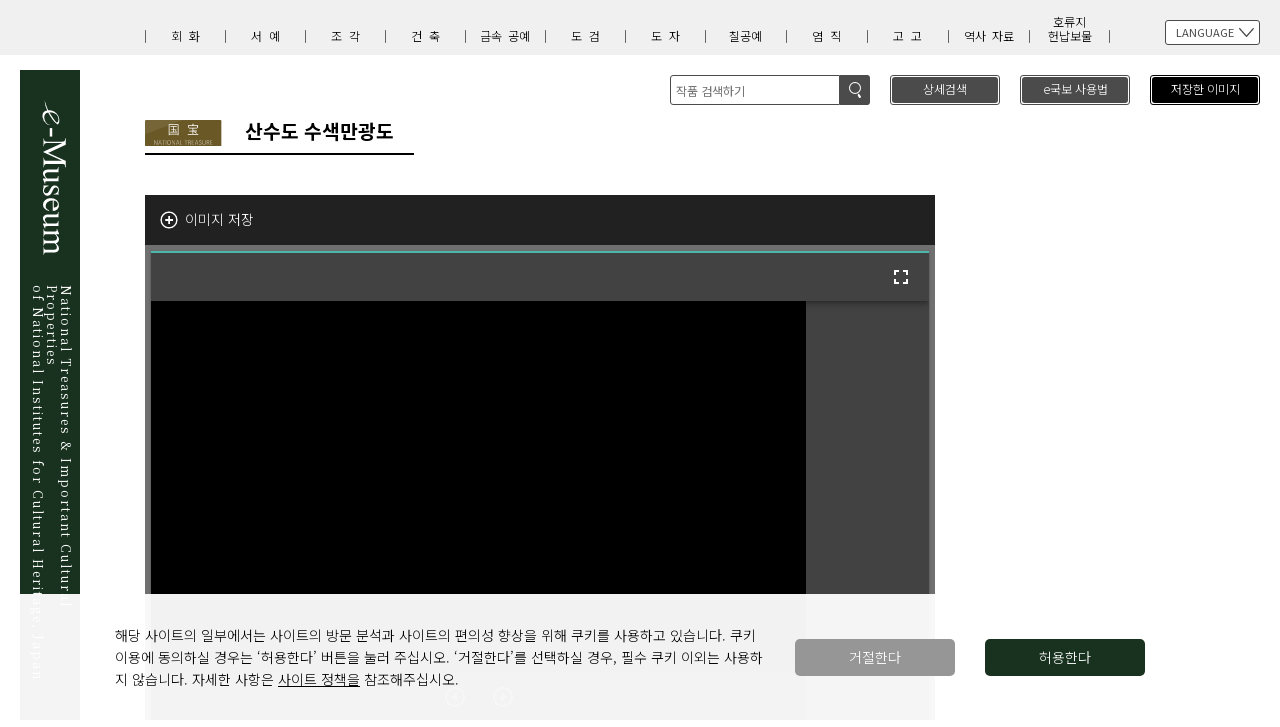

--- FILE ---
content_type: text/html;charset=UTF-8
request_url: http://emuseum.nich.go.jp/detail?langId=ko&webView=0&content_base_id=100250&content_part_id=0&content_pict_id=0
body_size: 24061
content:
<!DOCTYPE HTML>
<html lang="ko">
<head>
<meta charset="utf-8">
<meta name="viewport" content="width=device-width,initial-scale=1">
<meta http-equiv="X-UA-Compatible" content="IE=edge default-src * 'unsafe-eval' 'unsafe-inline' gap://ready file:; style-src 'self' 'unsafe-inline'; media-src *; img-src * 'self' filesystem: data: blob:;"/>
<title>e국보: 산수도 수색만광도</title>
<meta name="keywords" content="e国宝,重要文化財,国宝">
<meta name="description" content="文化財高精細画像公開システム(「e国宝」)">
<script src="/assets/js/lib/jquery-min.js?v=16"></script>
<script src="/assets/js/lib/jquery-wheel.js?v=16"></script>
<script src="/assets/js/lib/jquery-ui-1.12.1.custom.min.js?v=16"></script>
<script>var screenModeJs = 0;</script>
<script>var jsesId = '';</script>
<meta name="author" content="">
<script>
window.dataLayer = window.dataLayer || [];
function gtag(){ dataLayer.push(arguments); }
var _ga_granted = 'denied';
var _ga_cookies = document.cookie.split(';');
for (var c of _ga_cookies){
	var carr = c.trim().split('=');
	if (carr[0] == 'consent_cookie' && carr[1] == '1') {
		_ga_granted = 'granted';
	}
}
gtag('consent', 'default', { 'ad_storage': 'denied','analytics_storage': _ga_granted });
</script>
<!-- Google Tag Manager -->
<script>(function(w,d,s,l,i){w[l]=w[l]||[];w[l].push({'gtm.start':
new Date().getTime(),event:'gtm.js'});var f=d.getElementsByTagName(s)[0],
j=d.createElement(s),dl=l!='dataLayer'?'&l='+l:'';j.async=true;j.src=
'https://www.googletagmanager.com/gtm.js?id='+i+dl;f.parentNode.insertBefore(j,f);
})(window,document,'script','dataLayer','GTM-WV7D6G5');</script>
<!-- End Google Tag Manager -->


	
	
		
			
			
				<link  rel="stylesheet" href="/ko/assets/css/style.css?v=16">
				<link rel="stylesheet" href="/ko/assets/css/deepview.css?v=16">
				
					
					
						<script src="/mirador/assets/js/deepview-standard.js?v=16"></script>
						<script src="/mirador/assets/js/detail-main.js?v=16"></script>
						<script src="/mirador/assets/js/detailview.js?v=16"></script>
					
				
				<script src="/ko/assets/js/jquery.matchHeight-min.js?v=16"></script>
				<script src="/ko/assets/js/jquery.cookie.js?v=16"></script>
				<script src="/ko/assets/js/common.js?v=16"></script>
			

		
	



<link rel="search" type="application/opensearchdescription+xml" title="eKokuho" href="https://emuseum.nich.go.jp/description/eKokuho_ja.xml">
<!--通常イメージ用deepviewer-->

<!-- <script src="/assets/js/jquery.matchHeight-min.js"></script>-->
<!--<script src="/assets/js/common.js"></script>-->
<script src="/assets/js/contentHeader.js?v=16"></script>

<!-- <script src="/assets/js/detail-contentType.js"></script>-->
<script>
$(window).on('load resize', function(){
	$('.detail .block').matchHeight();
});
</script>

<!--<script src="https://unpkg.com/mirador@latest/dist/mirador.min.js"></script>-->
<script  src="/mirador/assets/js/mirador.min.js?v=16"></script>
<script>
/*<![CDATA[*/

	/*スマホ用画像から全画面表示する*/
	var sp_check = false;
	$(function(){
		$("#icnMaxview").click(function () {
			sp_check = true;
		location.href= location.href + "&isfull=1";
		});

		document.addEventListener('fullscreenchange', () => {
			if (document.fullscreenElement == null && $('#imgMainSp').css('display') == 'none' && sp_check == true) {
				$('#imageArea').hide();
				$('#imgMainSp').show();
			}
		});

	});


	var titleOption = {
		urlBtn:	'링크',
		zoominBtn:	'확대',
		sliderRight:	'확대',
		zoomoutBtn:	'축소',
		sliderLeft:	'축소',
		sliderBtn:	'줌',
		naviViewBtn:	'내비게이션',
		maxViewBtn:	'전체화면',
		fitBtn:	'전체',
		commentBtn:	'작품 설명',
		endBtnBook:	'마지막 페이지',
		endBtnRoll:	'끝부분',
		topBtnBook:	'첫 페이지',
		topBtnRoll:	'시작부분',
		nextBtn:	'다음 페이지',
		prevBtn:	'이전 페이지',
		leftBtn:	'왼쪽으로 스크롤',
		rightBtn:	'오른쪽으로 스크롤',
		speedBtn:	'빠르기'

	};

	var view_type = 'standard';

	//作品によって動的に変更するオプション
	var urlOption = {
		base_id:	"100250",
		part_id:	"000",
		pict_id:	"000",
		x:		0,
		y:		0,
		s:		0,
		n:		'',	// 今何件目のデータか
		p:		'',
		word:		'',
		d_lang:		"ko",
		s_lang:		'',
		class_id:	'',
		title:		'',
		c_e:		'',
		region:		'',
		era:		'',
		cptype:		'',
		owner:		'',
		pos:		'',
		num:        '',
		mode:       '',
		century:    '',
		contentsType: "standard",
		webView: "0"
	};

	//cookie登録用ID
	var contentsID= "100250000000";

/*]]>*/
</script>
	<script src="/mirador/assets/js/detail.js?v=1"></script>
<script>


	function changeLang(selType,selLang){

		base_id = urlOption.base_id;
		part_id = urlOption.part_id;
		pict_id = urlOption.pict_id;
		x = urlOption.x;
		y = urlOption.y;
		s = urlOption.s;
		word = urlOption.word;
		d_lang = "";
		if(selType = "link"){
			d_lang = selLang;
		} else {
			d_lang = document.form2.selectLang.value;
		}
		s_lang = urlOption.s_lang;
		class_id = urlOption.class_id;
		title = urlOption.title;
		c_e = urlOption.c_e;
		region = urlOption.region;
		era = urlOption.era;
		cptype = urlOption.cptype;
		owner = urlOption.owner;
		pos = urlOption.pos;
		num = urlOption.num;
		mode = urlOption.mode;
		century = urlOption.century;

		url = "/detail";
		if(base_id != ""){
//			url += "/" + base_id;
			url += "?content_base_id=" + base_id
		}
		if(part_id != "" && part_id != "000"){
//			url += "/" + part_id;
			url += "&content_part_id" + part_id
		}
		if(pict_id != "" && pict_id != "000"){
//			url += "/" + pict_id;
			url += "&content_pict_id" + pict_id
		}

		contentsType = urlOption.contentsType;

		url +=  "&x=" + x + "&y=" + y + "&s=" + s + "&d_lang=" + d_lang + "&s_lang=" + s_lang +
				"&word=" + word + "&class=" + class_id + "&title=" + title + "&c_e=" + c_e +
				"&region=" + region + "&era=" + era + "&cptype=" + cptype + "&owner=" + owner +
				"&pos=" + pos + "&num=" + num + "&mode=" + mode + "&century=" + century;
		location.href= url;
		//document.form2.action = url;
		//document.form2.submit();
	}

	function totalSearch(){
		document.form1.submit();
	}

// PBZ キーボード操作対応追加 START---------------------------------------------
	/**
	 * キーイベント（DOWN）
	 *
	 */
	document.onkeydown = function(e) {
		if (isEventNgCheck()) {	// イベント受付無効時
			return;
		}
		var shift;
		var contentsType;
		var endFlag = false;
		// Mozilla(Firefox, NN) and Opera
		if (e != null) {
			keycode = e.which;
			shift   = typeof e.modifiers == 'undefined' ? e.shiftKey : e.modifiers & Event.SHIFT_MASK;
		// Internet Explorer
		} else {
			keycode = event.keyCode;
			shift   = event.shiftKey;
		}
//alert("down:"+keycode);
//		if (isSlideshow() ) {	// スライドショー表示中
//			if (keycode == '27') {	// Escキー
//				$("#ss-closeBtn").mousedown();
//				$("#ss-closeBtn").click();
//				$("#ss-closeBtn").mouseout();
//			}
//			return;
//		}
		contentsType = window.Deepviewer.Config.contentsType;

		if(shift) {
			if (keycode == '191') {	// ？キー
				if(window.Deepviewer.Config.maxViewType) {
					eventStop(e);
					$("#commentBtn").click();
					$("#commentBtn").mouseout();
				}
			}
		} else {
			if (keycode == '76') {	// L（エル）キー
				eventStop(e);
				$("#urlBtn").mousedown();
				$("#urlBtn").click();
				$("#urlBtn").mouseout();
			} else if (keycode == '35') {	// Endキー
				if ($('#topBtn').css("display") != 'none') {
					eventStop(e);
					$("#topBtn").mousedown();
					$("#topBtn").click();
					$("#topBtn").mouseout();
				}
			} else if (keycode == '36') {	// Homeキー
				if (contentsType == "book" || contentsType == "roll") {
					eventStop(e);
					$("#endBtn").mousedown();
					$("#endBtn").click();
					$("#endBtn").mouseout();
				}
			} else if (keycode == '71') {	// gキー
				if (contentsType == "book") {
					eventStop(e);
					$('#gotoText').focus();
				}
			} else if (keycode == '88') {	// xキー
				eventStop(e);
				$("#maxViewBtn").mouseover();
				$("#maxViewBtn").click();
				$("#maxViewBtn").mouseout();
			} else if (keycode == '78') {	// nキー
				eventStop(e);
				$("#naviViewBtn").mousedown();
				$("#naviViewBtn").click();
				$("#naviViewBtn").mouseout();
			} else if (keycode == '83') {	// sキー
				if ( contentsType == "roll") {
					eventStop(e);
					$("#speedBtn").mouseup();
					$("#speedBtn").click();
			 	}
			} else if (keycode == '40') {//下矢印
				eventStop(e);
				arrow = new Deepviewer.Arrow();
				arrow.scrollMove("scroll_bottom");
				arrow.scrollOut();
			} else if (keycode == '37') {//左矢印
				eventStop(e);
				arrow = new Deepviewer.Arrow();
				arrow.scrollMove("scroll_left");
				arrow.scrollOut();
			} else if (keycode == '39') {//右矢印
				eventStop(e);
				arrow = new Deepviewer.Arrow();
				arrow.scrollMove("scroll_right");
				arrow.scrollOut();
			} else if (keycode == '38') {//上矢印
				eventStop(e);
				arrow = new Deepviewer.Arrow();
				arrow.scrollMove("scroll_top");
				arrow.scrollOut();
			}
		}
	}
	/**
	 * イベント処理終了（この後PRESS処理が呼ばれる為）
	 */
	function eventStop(e) {
		// イベントの上位伝播を防止
		if (e != null) {
			e.preventDefault();
			e.stopPropagation();
		} else {
			event.returnValue = false;
			event.cancelBubble = true;
		}

	}
	/**
	 * スライドショー表示中チェック
	 *
	 * @return true:スライドショー表示中
	 */
//	function isSlideshow() {
//		var flag = false;
//
//		if (window.Slideshow != null && window.Slideshow != 'undefined' &&  window.Slideshow.Config.stat != null &&  window.Slideshow.Config.stat === 'on' ) {	// スライドショー表示中
//			flag = true;
//		}
//		return flag;
//	}
	/**
	 * イベント起動無効チェック
	 * ヘッダーの検索フィールドなどにカーソルがある場合、
	 *
	 *
	 * @return true:ヘッダーの検索フィールドなどにカーソルがある場合
	 */
	function isEventNgCheck() {
		var flag = false;
		if (document.activeElement.id == "selectLang" || document.activeElement.id == "word") {
			flag = true;
		}
		return flag;
	}
	/**
	 * キーイベント（PRESS）
	 *
	 */
	document.onkeypress = function(e) {
		if (isEventNgCheck()) {	// イベント受付無効時
			return;
		}
		var shift;
		var contentsType;
		// Mozilla(Firefox, NN) and Opera
		if (e != null) {
			keycode = e.which;
			shift   = typeof e.modifiers == 'undefined' ? e.shiftKey : e.modifiers & Event.SHIFT_MASK;
		// Internet Explorer
		} else {
			keycode = event.keyCode;
			shift   = event.shiftKey;
		}

//alert("press:"+keycode);
		// スライドショー表示状態かどうかチェックする
//		if (isSlideshow() ) {	// スライドショー表示中
//			return;
//		} // 通常表示中

		// 以降通常表示処理----------------------------------------
		if ( window.Deepviewer === 'undefined' || window.Deepviewer == null) {
			return ;		// 基本的にはありえないが念のため処理を入れておく
		}
		contentsType = window.Deepviewer.Config.contentsType;

		if (shift && keycode == '32') {	// Shift+スペースキー
			if (contentsType == "book") {
				eventStop(e);
				$("#nextBtn").mousedown();
				$("#nextBtn").click();
				$("#nextBtn").mouseout();
			} else if (contentsType == "roll") {
				eventStop(e);
				$("#rightBtn").mousedown();
				$("#rightBtn").click();
				$("#rightBtn").mouseout();
			}
		} else if (!shift && keycode == '48') {	// 0（数値）キー(Shiftキー押下不可)
			if(!(contentsType == "book" && document.activeElement.id == "gotoText") ){
				eventStop(e);
				$("#fitBtn").click();
			}
		} else if (keycode == '45') {	// -(マイナス)キー
			eventStop(e);
			$("#zoomoutBtn").click();
		} else if (keycode == '43') {	// +(プラス)キー
			eventStop(e);
			$("#zoominBtn").click();
		} else if (!shift && keycode == '32') {	// Spaceキー(Shiftキー押下不可)
			if (contentsType == "book") {
				eventStop(e);
				$("#prevBtn").mousedown();
				$("#prevBtn").click();
				$("#prevBtn").mouseout();
			} else if (contentsType == "roll") {
				eventStop(e);
				$("#leftBtn").mousedown();
				$("#leftBtn").click();
				$("#leftBtn").mouseout();
			}
		}
	}
// PBZ キーボード操作対応追加 END---------------------------------------------
	</script>

</head>
<body>
<!-- Google Tag Manager (noscript) -->
<noscript><iframe src=https://www.googletagmanager.com/ns.html?id=GTM-WV7D6G5
height="0" width="0" style="display:none;visibility:hidden"></iframe></noscript>
<!-- End Google Tag Manager (noscript) -->
<div id="container">
<header id="header">
		<div class="inner">

			<h1 id="ttlSite" class="sub">
				
					<a href="/top?langId=ko&amp;webView=0">
						<span>

						
						
							<img src="/en/assets/img/logo.svg" alt="National Treasures &amp; Important Cultural Properties&lt;br&gt;　of National Institutes for Cultural Heritage, Japanimage" class="pc">
							<img src="/en/assets/img/logoS.svg" alt="" class="sp">
						
						<strong>
							<span>National Treasures & Important Cultural Properties<br></span>
							<span>of National Institutes for Cultural Heritage, Japan</span>
						</strong>
						</span>
					</a>
				
			</h1>
		
		
			<div class="icnMenu">
				<p class="menu-trigger" id="menu-trigger"> <span></span> <span></span> <span></span></p>
				
			</div>
			<div id="navi-trigger" class="naviWrap">
				<div class="language">
					<h3>LANGUAGE</h3>
					<ul>

							<li><a href="/detail?langId=ja&amp;webView=0&amp;content_base_id=100250&amp;content_part_id=0&amp;content_pict_id=0" class="lang_id" data-lang_id="ja">日本語</a></li>
							<li><a href="/detail?langId=en&amp;webView=0&amp;content_base_id=100250&amp;content_part_id=0&amp;content_pict_id=0" class="lang_id" data-lang_id="en">English</a></li>
							<li><a href="/detail?langId=zh&amp;webView=0&amp;content_base_id=100250&amp;content_part_id=0&amp;content_pict_id=0" class="lang_id" data-lang_id="zh">中文</a></li>
							<li class="current"><a href="/detail?langId=ko&amp;webView=0&amp;content_base_id=100250&amp;content_part_id=0&amp;content_pict_id=0" class="lang_id" data-lang_id="ko">한국어</a></li>



					</ul>
				</div>
						<!-- <button id = "debugBtn">デバッグ用</button>　 -->
				<nav id="category">
					<h2>분류 일람</h2>
					<ul>
							<li>	<a href="/result?langId=ko&amp;class=1&amp;webView=0">회화</a></li>
							<li>	<a href="/result?langId=ko&amp;class=2&amp;webView=0">서예</a></li>
							<li>	<a href="/result?langId=ko&amp;class=3&amp;webView=0">조각</a></li>
							<li>	<a href="/result?langId=ko&amp;class=4&amp;webView=0">건축</a></li>
							<li>	<a href="/result?langId=ko&amp;class=5&amp;webView=0"><span>금속</span><span>공예</span></a></li>
							<li>	<a href="/result?langId=ko&amp;class=6&amp;webView=0">도검</a></li>
							<li>	<a href="/result?langId=ko&amp;class=7&amp;webView=0">도자</a></li>
							<li>	<a href="/result?langId=ko&amp;class=8&amp;webView=0">칠공예</a></li>
							<li>	<a href="/result?langId=ko&amp;class=9&amp;webView=0">염직</a></li>
							<li>	<a href="/result?langId=ko&amp;class=10&amp;webView=0">고고</a></li>
							<li>	<a href="/result?langId=ko&amp;class=11&amp;webView=0"><span>역사</span><span>자료</span></a></li>
							<li>	<a href="/result?langId=ko&amp;class=12&amp;webView=0"><span>호류지 </span><span>헌납보물</span></a></li>
					</ul>
				</nav>
				<ul class="btnLink">
				<li class="howto button"><a href="/howto?&amp;langId=ko&amp;webView=0">e국보 사용법</a></li>
				<li class="imgSave button"><a href="/savelist?&amp;langId=ko&amp;webView=0">저장한 이미지<span id="savelistLength"></span></a></li>
				
				<!--<li  th:if="${webview=='1'}"><a th:href="@{/twitter/}" ><span  th:text="${twLink}" th:remove="tag"></span></a></li>-->
				</ul>
			</div>

			<div id="search">
				<div class="search">
				<!-- <img src="assets/img/btnSearch1.svg" th:alt="${search}" class="sp">-->
				
					
					
					
					
						
						<img src="/ko/assets/img/btnSearch1.svg" alt="검색image" class="sp">
					
				
					<div class="pc searchForm">
						<form action="/result" method="get" name="freewordSearch">
							<input id="freeword" type="text" name="freeword" title="search" value="" placeholder="작품 검색하기"  maxlength="100" >
							<input id="langId" type="hidden" name="langId" value="ko" />
							<input id="webView" type="hidden" name="webView" value="0" />
							<input id="fwSearch" type="submit" name="fwSearch" value="검색">
						</form>
						<input type="reset" name="" value="취소" class="cancel sp">
					</div>
				</div>
				<p class="button">
					 <a href="/search?langId=ko&amp;webView=0">
					 <span class="pc">상세검색</span>
						<!-- <img src="assets/img/btnSearch2.svg" th:alt="${advancedSearch}" class="sp">-->
					
						
						
						
						
							
							<img  src="/ko/assets/img/btnSearch2.svg" alt="상세검색image" class="sp">
						
					

					</a>
				 </p>
			</div>

		</div>
	</header>
	<div id="wrapper" class="detail">
		<div class="inner">

			<h2 id="titleName"><img src="/assets/img/icn1.svg" alt="국보"><strong><span>산수도 수색만광도</span><small></small></strong></h2>
			<!--↑重要文化財の場合はアイコンファイル名「icn2.svg」になります。↑-->
			
			<ul class="pager">
				
			</ul>

			<div id="mainContent">
				<div class="buttons">
					<div id="btnSave">
						<p id="save">이미지 저장</p>
					</div>
				</div>
				<div id="imageArea">
					<div id="mirador" data-contentCode="100250001004"></div>
				</div>
				<!--スマホ用画像表示ここから-->
				<div id="imgMainSp">
					<div>
						<img src="" alt="image">
						<span id="icnMaxview"><img src="/assets/img/viewer/icnMaxview.svg" alt="全画面表示"></span>
					</div>
				</div>
				<!--スマホ用画像表示ここまで-->
				<div id="summary" class="overview">
				<!-- 20210726 ↓ -->
				<div class="linkIIIF"><p><a href="https://emuseum.nich.go.jp/iiifapi/100250000/manifest.json" target="_blank"><img src="/assets/img/icnIIIFpng.png" alt="">IIIF Manifest</a></p></div>
				<!-- 20210726 ↑ -->
					<ul>

						
							
							
								<li>紙本墨画淡彩山水図　伝周文筆　文安二年心田清播等三僧の賛がある</li>
							
						
						
						<li>전 슈분 필
						
						</li>
						
						
						<li>1폭</li>
					</ul>
					<ul>
						<li>종이에 묵화 옅은 채색</li>
						
						<li>세로 108.0　가로 32.7</li>
						<li>무로마치 시대(15세기)</li>
						
						<li>나라국립박물관</li>
						<li>1220</li>
					</ul>
					<!--
					<ul th:if="${dtl.content_other_guide!=null && dtl.content_other_guide!='' || #lists.size(LinkList) > 0}" >
						<li th:each="Link : ${LinkList}"><u><a th:href="${Link.link_url}" th:utext="${Link.link_text}"></a></u></li>
						<li th:utext="${dtl.content_other_guide}"></li>
					</ul>
					-->
				</div>
				<div id="caption" class="textArea">
					<p>　‘서재도(書齋圖)’라 불리는 무로마치 시대(1392~1573) 초기에 선종 승려 사이에서 유행한 수묵산수화의 대표작이다. 본 도상은 일반적으로 도상 상단에 쓰인 세 편의 시 중, 첫 번째 시의 첫 구절을 따 ‘수색만광도(水色巒光圖)’라 한다. 떠들썩한 세상을 벗어나 고요한 자연 속에서 정연한 암자를 짓고 독서 삼매경에 빠지고자 하는 문인들의 이상을 표현하였다. <br>　실제로는 선종 승려가 도회지(都會地)에 있는 사찰 속에 서재를 꾸렸을 때 이를 축하하기 위한 것이다. 서재 이름을 주제로 하여 현실과 벗어난 그림을 그린 후, 지인인 승려들이 그 도상에 어울리는 시를 상단에 적었다. 이와 같이 그림과 시를 합쳐 하나의 작품이 되는 것이 일반적으로, 이러한 형태를 ‘시화축(詩畵軸)’이라고 한다. 이것이 유행한 것은 주로 오우에이(1394~1428) 연간부터 에이쿄(1429~1441) 연간 사이로, 본 도상은 마지막 시문에 쓰인 연도를 통해 분안 2년(1445) 혹은 그 직전에 제작된 것으로 보인다. 이러한 종류의 완성형인 도상을 보인다고 할 수 있다. 그리고 동시에 산수화로서 성숙함이 느껴지는 점도 눈여겨볼 만하다. <br>　본 도상과 비교할 수 있는 오우에이 20년(1413) 제작 추정의 교토 콘치인(金地院) 『계음소축도(溪陰小築圖)』는 서재를 중심에 크게 두고 그 주위에 원근감이 애매한 산수(山水)를 기호처럼 더한 소박한 구성을 하고 있어 공간의 확장성을 크게 느낄 수 없다. 그러나 본 도상은 서재를 독점적으로 배치한 것이 아닌, 세 그루의 소나무가 중심이 되어 그 옆 바위 뒤에 어울리듯 서재가 배치되었다. 그 뒤로는 물가 풍경과 높은 봉우리가 원근감을 갖고 이어져 웅대한 산수 경관을 적극적으로 묘사하였다. 물론 각 요소의 관계는 무언가 아쉬운 밀접함이 결여되었고 삼차원적인 공간도 합리적으로 표현된 것이 아니다. 그 달성은 후대 화가인 셋슈(雪舟, 1420~1506)에 이르러 요구되나, 여기에 남아있는 불명료함은 서재도라고 하는 것이 요구하는 비현실성의 여지로서 긍정적으로 파악하는 점이 좋을 것이다. 그러한 의미에서 본 도상은 선종 세계가 만들어낸 초속적(超俗的) 예술의 대표작이 될 만하다. </p>
				</div>
			<!-- 20210726 ↓ -->
			
			<!-- 20210726 ↑ -->
			<p hidden>100250</p>
			<p hidden>0</p>
			<p hidden>0</p>
			</div>
			<div class="relationArea">
				<h3>부분일람</h3>
				<div id="part-thumbWrapper"></div>
			</div>
			<!-- 20201118 ↓ -->
			<div class="pict_grouping">
				<input type="hidden" id="top_content_part_id" value=""/>
				<input type="hidden" id="top_content_pict_id" value=""/>
				<input type="hidden" id="top_content_code" value=""/>
				
			</div>
			<!-- 20201118 ↑ -->
		</div>
	</div>
	<label hidden id="ViewerControll">
		<input type="hidden" value="&#39;링크&#39;"/>
		<input type="hidden" value="&#39;확대&#39;"/>
		<input type="hidden" value="&#39;확대&#39;"/>
		<input type="hidden" value="&#39;축소&#39;"/>
		<input type="hidden" value="&#39;축소&#39;"/>
		<input type="hidden" value="&#39;확대&#39;"/>
		<input type="hidden" value="&#39;내비게이션&#39;"/>
		<input type="hidden" value="&#39;전체화면&#39;"/>
		<input type="hidden" value="&#39;전체&#39;"/>
		<input type="hidden" value="&#39;작품 설명&#39;"/>
		<input type="hidden" value="&#39;마지막 페이지&#39;"/>
		<input type="hidden" value="&#39;끝부분&#39;"/>
		<input type="hidden" value="&#39;첫 페이지&#39;"/>
		<input type="hidden" value="&#39;시작부분&#39;"/>
		<input type="hidden" value="&#39;다음 페이지&#39;"/>
		<input type="hidden" value="&#39;이전 페이지&#39;"/>
		<input type="hidden" value="&#39;왼쪽으로 스크롤&#39;"/>
		<input type="hidden" value="&#39;오른쪽으로 스크롤&#39;"/>
		<input type="hidden" value="&#39;빠르기&#39;"/>
	</label>
	<footer id="footer">
		<div class="inner">
			<p class="linkAbout"><a href="/about?&amp;langId=ko&amp;webView=0">e국보에 대해서</a></p>
			<!-- 20210726 ↓ -->
			<!-- <p class="linkAboutIIIF"><a th:href="@{/about2(langId=${langId},webView=${webview})}" th:utext="${about2}"></a></p> -->
			<!-- 20210726 ↑ -->
			<address class="copyright">
			&copy;National Institutes for Cultural Heritage
			</address>
		</div>
	</footer>
</div>
<div id="loader">
	
	<div><img src="/assets/img/load.svg" width="80" height="80" alt="Loading"></div>
</div>
</body>
</html>


--- FILE ---
content_type: image/svg+xml
request_url: http://emuseum.nich.go.jp/en/assets/img/logo.svg
body_size: 4533
content:
<svg id="レイヤー_1" data-name="レイヤー 1" xmlns="http://www.w3.org/2000/svg" width="31" height="155" viewBox="0 0 31 155"><defs><style>.cls-1,.cls-2{fill:#fff;}.cls-2{fill-rule:evenodd;}.cls-3{fill:none;}</style></defs><path class="cls-1" d="M17.24,28.08v8.49H14.76V28.08Z"/><path class="cls-1" d="M8.45,51.69,27.2,43.08H12.31a4.61,4.61,0,0,0-2.56.44,2.45,2.45,0,0,0-.69,1.93v.78H8.45V38.48h.61v.79a2.25,2.25,0,0,0,.85,2,5,5,0,0,0,2.4.36H26.87A5.29,5.29,0,0,0,29,41.31a1.88,1.88,0,0,0,.79-.85,4.44,4.44,0,0,0,.32-2h.61v6.31L13.3,52.87l17.43,8v6.31h-.61v-.78a2.29,2.29,0,0,0-.85-2,5,5,0,0,0-2.4-.36H12.31a4.46,4.46,0,0,0-2.56.46,2.45,2.45,0,0,0-.69,1.92v.78H8.45V57.67h.61v.79a2.26,2.26,0,0,0,.85,2,5,5,0,0,0,2.4.36H27.2L8.45,52.23Z"/><path class="cls-1" d="M23.5,81.24H14.38a22.59,22.59,0,0,0-3.19.13,1.43,1.43,0,0,0-.82.39,1,1,0,0,0-.23.63,2.83,2.83,0,0,0,.28,1.15l-.57.23L8,79.27v-.74h3.19a13.2,13.2,0,0,1-2.65-3A4.48,4.48,0,0,1,8,73.42a3.42,3.42,0,0,1,.73-2.19,3.76,3.76,0,0,1,1.88-1.29,11.42,11.42,0,0,1,3.25-.36h6.73a3.39,3.39,0,0,0,1.48-.23,1.6,1.6,0,0,0,.63-.68,4.06,4.06,0,0,0,.2-1.64h.61V72.3H13.43a3.74,3.74,0,0,0-2.76.74A2.52,2.52,0,0,0,10,74.8a3.72,3.72,0,0,0,.44,1.6,8.58,8.58,0,0,0,1.7,2.13h8.52a2.39,2.39,0,0,0,1.74-.47,3,3,0,0,0,.48-1.94h.61Z"/><path class="cls-1" d="M23.94,94.6H18.82v-.54a6.68,6.68,0,0,0,3.28-1.6A3.61,3.61,0,0,0,23,90a2.78,2.78,0,0,0-.61-1.86A1.79,1.79,0,0,0,21,87.4a2.47,2.47,0,0,0-1.58.53A5.92,5.92,0,0,0,18,90l-1.16,2.4q-1.64,3.34-4.29,3.34a4,4,0,0,1-3.31-1.56A5.36,5.36,0,0,1,8,90.71a12,12,0,0,1,.49-3.16,3.18,3.18,0,0,0,.17-.88.66.66,0,0,0-.43-.59v-.55h5.37v.55a6.07,6.07,0,0,0-3.46,1.75A4.25,4.25,0,0,0,9,90.74a2.62,2.62,0,0,0,.66,1.85,2.11,2.11,0,0,0,1.61.71,2.54,2.54,0,0,0,1.9-.79,13.69,13.69,0,0,0,2-3.18,9.46,9.46,0,0,1,2.13-3.12,3.69,3.69,0,0,1,2.37-.74,4.19,4.19,0,0,1,3.11,1.27A4.52,4.52,0,0,1,23.94,90a7.8,7.8,0,0,1-.37,2.15,4.88,4.88,0,0,0-.25,1.11.61.61,0,0,0,.12.41,1.42,1.42,0,0,0,.5.35Z"/><path class="cls-1" d="M17.83,100.5a7.73,7.73,0,0,0-5.26,1.63,5,5,0,0,0-1.9,3.86,4.19,4.19,0,0,0,.81,2.57,5.94,5.94,0,0,0,2.79,1.83l-.33.51a7.87,7.87,0,0,1-4.1-2A5.33,5.33,0,0,1,8,104.74a6.06,6.06,0,0,1,2.11-4.64,8.08,8.08,0,0,1,5.68-1.93,8.58,8.58,0,0,1,6,2,6.45,6.45,0,0,1,2.16,5,5.58,5.58,0,0,1-1.67,4.16,6.13,6.13,0,0,1-4.46,1.62Zm1,0v7a6.38,6.38,0,0,0,2-.35,3.27,3.27,0,0,0,1.45-1.22,3.08,3.08,0,0,0,.52-1.7,3.41,3.41,0,0,0-1.05-2.44A4.6,4.6,0,0,0,18.78,100.5Z"/><path class="cls-1" d="M23.5,126.1H14.38a21,21,0,0,0-3.19.13,1.43,1.43,0,0,0-.82.39,1,1,0,0,0-.23.63,2.83,2.83,0,0,0,.28,1.15l-.57.23L8,124.13v-.74h3.19a13.43,13.43,0,0,1-2.65-3A4.48,4.48,0,0,1,8,118.28a3.42,3.42,0,0,1,.73-2.19,3.76,3.76,0,0,1,1.88-1.29,11.42,11.42,0,0,1,3.25-.36h6.73a3.39,3.39,0,0,0,1.48-.23,1.57,1.57,0,0,0,.63-.69,4,4,0,0,0,.2-1.63h.61v5.28H13.43a3.79,3.79,0,0,0-2.76.72,2.56,2.56,0,0,0-.66,1.77,3.72,3.72,0,0,0,.44,1.6,8.58,8.58,0,0,0,1.7,2.13h8.52a2.39,2.39,0,0,0,1.74-.47,3,3,0,0,0,.48-1.94h.61Z"/><path class="cls-1" d="M20.74,134.2q1.65,1.65,1.89,2a5.71,5.71,0,0,1,1,1.59,4.47,4.47,0,0,1,.34,1.69,3.74,3.74,0,0,1-.82,2.43,4.07,4.07,0,0,1-2.38,1.37,10.9,10.9,0,0,1,2.59,2.86,5,5,0,0,1,.61,2.4,3.76,3.76,0,0,1-.61,2.12,4.07,4.07,0,0,1-2,1.47,9.18,9.18,0,0,1-3,.36H11.85a5.93,5.93,0,0,0-1.94.22,1.38,1.38,0,0,0-.61.61A3,3,0,0,0,9,154.71H8.45v-7.42H9v.31a2.63,2.63,0,0,0,.38,1.51,1.44,1.44,0,0,0,.84.54,10.66,10.66,0,0,0,1.59.07h6.47a5.41,5.41,0,0,0,2.6-.45,2.21,2.21,0,0,0,1-2.05,3.92,3.92,0,0,0-.43-1.75,9.32,9.32,0,0,0-1.62-2.13l-.18,0-.71,0H11.85a5.92,5.92,0,0,0-1.92.18,1.39,1.39,0,0,0-.63.64A3.71,3.71,0,0,0,9,145.79H8.45v-7.61H9a3.46,3.46,0,0,0,.3,1.72,1.52,1.52,0,0,0,.88.65,9.39,9.39,0,0,0,1.63.08h6.47a4.93,4.93,0,0,0,2.65-.54,2.32,2.32,0,0,0,1.05-2,3.69,3.69,0,0,0-.47-1.76,7,7,0,0,0-1.63-2.11H11.85a5.46,5.46,0,0,0-1.92.21,1.42,1.42,0,0,0-.67.61A3.87,3.87,0,0,0,9,136.65H8.45v-7.44H9a3.33,3.33,0,0,0,.22,1.45,1.45,1.45,0,0,0,.71.62,5.49,5.49,0,0,0,1.88.21H17.6a22.65,22.65,0,0,0,3.21-.14,1.25,1.25,0,0,0,.74-.37,1,1,0,0,0,.21-.67,3,3,0,0,0-.25-1.1l.59-.25,1.84,4.54v.7Z"/><path class="cls-2" d="M22.53,24.47c-4.36-2.84-6.66-7.35-9.35-11.9-5.73.62-4.31,8.19-1.18,10.92a3.92,3.92,0,0,0,3.22,1.17c-1.1.52-2.19.35-3.88-1a10.06,10.06,0,0,1-3.73-6.29c-.52-3.44.52-6.25,4.63-6.84A25.21,25.21,0,0,1,9.57.29c.38,1.22.66,2.21,1,3.12a43,43,0,0,0,2.63,6.9A10.2,10.2,0,0,1,24.23,22C24.06,23.28,23,24.47,22.53,24.47Zm.52-7.37c-.89-2.79-4.33-5-8.61-4.72C16,15.05,16.6,16,17.88,17.86s3.65,5.2,4.34,4.72C23.94,21.35,23.46,18.36,23.05,17.1Z"/><rect class="cls-3" width="31" height="155"/></svg>

--- FILE ---
content_type: application/javascript
request_url: http://emuseum.nich.go.jp/ko/assets/js/common.js?v=16
body_size: 5345
content:
/************************************************

  Site Name:
	Description: common script
	Version: 1.0.0
	Author: SS+ Kumagai
	Last Modified :

************************************************/
$(function(){

	// サブページ言語切替
	$('.language h3').on('click', function() {
		$(this).next().slideToggle();
		$(this).toggleClass('active');
	});
	$('#category h2').on('click', function() {
		$(this).next().slideToggle();
		$(this).parent().toggleClass('active');
	});

	//スマホ時検索エリア表示
	var btnSearch = $('#search .search img');
	btnSearch.on('click',function(){
		btnSearch.next().slideDown();
		$('body').append('<div class="overlay" />');

		$('#search .search .cancel').on('click',function(){
			btnSearch.next().slideUp();
			$('.overlay').remove();
		});
		$('.overlay').on('click',function(){
			btnSearch.next().slideUp();
			$(this).remove();
		});
	});

//--------------------------------------
// ナビゲーション
//--------------------------------------
	$('.menu-trigger').on('click', function() {
		if($(this).hasClass('active')){
			$(this).removeClass('active');
			$('.naviWrap').removeClass('active');
			//$('.utility').removeClass('active');
		} else {
			$(this).addClass('active');
			$('.naviWrap').addClass('active');
			//$('.utility').addClass('active');
		}
		return false;
	});

//--------------------------------------
// スクロール #で始まるアンカーをクリックした場合に処理
//--------------------------------------
	$('a[href^="#"]').click(function() {
		if($(this).hasClass('noScroll')){
			return;
		} else{
			$("#fade").fadeIn(300);
			// スクロールの速度
			var speed = 800;// ミリ秒
			// アンカーの値取得
			var href= $(this).attr("href");
			// 移動先を取得
			var target = $(href == "#" || href == "" ? 'html' : href);
			// 移動先を数値で取得
			var position = target.offset().top;
			//Webkitかどうか
			var wst = $(window).scrollTop();
			$(window).scrollTop( wst + 1 );
			var targetBody;
			if ( $('html').scrollTop() > 0 ) {
				targetBody = $('html');
			} else if ( $('body').scrollTop() > 0 ) {
				targetBody = $('body');
			}
			// スムーススクロール
			$(targetBody).animate({scrollTop:position}, speed, function(){
		});
		//},100);
		return false;
		}
	});

	var popuphtml = '<div id="cookie">';
	popuphtml += '<div class="inner"><div class="cookie-text">';
	popuphtml += '<p>해당 사이트의 일부에서는 사이트의 방문 분석과 사이트의 편의성 향상을 위해 쿠키를 사용하고 있습니다.';
	popuphtml += ' 쿠키 이용에 동의하실 경우는 ‘허용한다’ 버튼을 눌러 주십시오. ‘거절한다’를 선택하실 경우, ';
	popuphtml += '필수 쿠키 이외는 사용하지 않습니다. 자세한 사항은 <a href="/about?langId=ko&webView=#sitepolicy">사이트 정책을</a> 참조해주십시오.</p>';
	popuphtml += '</div><div class="btnArea"><ul>';
	popuphtml += '<li class="reject">거절한다</li>';
	popuphtml += '<li class="agree">허용한다</li>';
	popuphtml += '</ul></div></div></div>';

	$('body').append(popuphtml);

	const expire = 180; // 有効期限（日）
	const flagYes = localStorage.getItem('popupFlag');
//	const flagNo = $.cookie('popupFlag');
	const flagNo = Cookies.get('popupFlag');

	if (flagYes != null) {
		const data = JSON.parse(flagYes);
		if (data['value'] == 'false') {
			const current = new Date();
			if (current.getTime() > data['expire']) {
				//期限切れ再確認
				setWithExpiry('popupFlag', 'true', expire);
				popup();
			} else {
				gtag('consent', 'update', {
					'analytics_storage': 'granted'
				});
			}
		} else {
			popup();
		}
	} else if (flagNo == null) {
		popup();
	}

	$('.reject').on('click', function() {
		$('#cookie').removeClass('is-show');
		// 拒否するを保持
//		$.cookie('popupFlag', 'true');
		Cookies.set('popupFlag', 'true');
	});
	$('.agree').on('click', function() {
		$('#cookie').removeClass('is-show');
		setWithExpiry('popupFlag', 'false', expire);
	});

	function setWithExpiry(key, value, expire) {
		const current = new Date();
		expire = current.getTime() + expire * 24 * 3600 * 1000;
		const item = {
			value : value,
			expire : expire
		};
		localStorage.setItem(key, JSON.stringify(item));
	}

	function popup() {
		$('#cookie').addClass('is-show');
	}
});

var resizeEnd = false;
$(window).on('load resize', function() {
	if(resizeEnd !== false) {
		clearTimeout(resizeEnd)
	}
	resizeEnd = setTimeout(setLayout, 200);
});
function setLayout(){
	$('#ttlSite.sub').css('height', $('#container').innerHeight()-70+'px');
	$('#category li').matchHeight();


	var winW = $('html').innerWidth();
	if(winW > 1024) {
		$('#category ul').show();
		$('.searchForm').show();
		$('.overlay').hide();
	} else if(winW > 768) {
		$('#category ul.home').show();
		$('.searchForm').show();
		$('.overlay').hide();
	} else {
		$('#category ul').hide();
	}

}
// setLayout end

//--------------------------------------
// ローディング
//--------------------------------------
$(window).on('load', function(){
  $('#loader').delay(600).fadeOut(300);
});


--- FILE ---
content_type: image/svg+xml
request_url: http://emuseum.nich.go.jp/ko/assets/img/btnSearch1.svg
body_size: 1084
content:
<svg id="レイヤー_1" data-name="レイヤー 1" xmlns="http://www.w3.org/2000/svg" width="42" height="21" viewBox="0 0 42 21"><defs><style>.cls-1{fill:#fff;}.cls-2{fill:none;}</style></defs><path class="cls-1" d="M8,1.69A6.27,6.27,0,1,0,14.27,8,6.27,6.27,0,0,0,8,1.69M8,15.5A7.54,7.54,0,1,1,15.55,8,7.55,7.55,0,0,1,8,15.5"/><path class="cls-1" d="M14.06,20.58a1.37,1.37,0,0,1-1.2-.69l-1.16-2a1.39,1.39,0,0,1,2.4-1.39l1.16,2a1.39,1.39,0,0,1-.51,1.89,1.45,1.45,0,0,1-.69.18"/><path class="cls-1" d="M12.9,17.66a.46.46,0,0,1-.4-.23l-1.1-1.91a.46.46,0,0,1,.8-.46L13.3,17a.46.46,0,0,1-.4.69"/><path class="cls-1" d="M28.15,6.84c0,2.5-1.75,4.27-4.58,5.07l-.37-.7c2.34-.67,3.8-2,4-3.63h-3.5V6.84Zm-3.31,5.43h6.37v3.67H24.84Zm.89,3h4.6V13h-4.6Zm5.48-9v5.63H30.3V9.49H28.16V8.76H30.3V6.22Z"/><path class="cls-1" d="M37.66,11.57a3.63,3.63,0,0,1-1.95-1.94,3.91,3.91,0,0,1-2,2.2l-.48-.7a3.47,3.47,0,0,0,2.06-3V6.8h.86V8.13a3,3,0,0,0,2,2.76ZM34.9,12.73h6.64v3.35h-.91V13.46H34.9Zm6.64-6.5v6h-.87V9.53H39.41v2.59h-.86V6.39h.86v2.4h1.26V6.23Z"/><rect class="cls-2" width="42" height="21"/></svg>